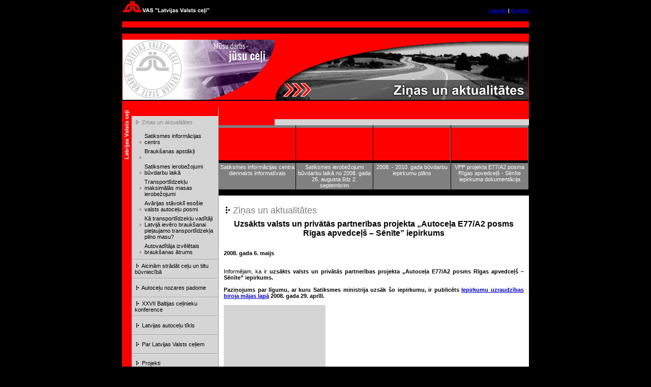

--- FILE ---
content_type: text/html; charset=utf-8
request_url: https://lad.lv/LV/?i=901
body_size: 4011
content:
<!DOCTYPE html>
<html>
<head>
  <link rel="shortcut icon" href="favicon.ico">
  <title>Latvijas Valsts ceļi -> Uzsākts valsts un privātās partnerības projekta „Autoceļa E77/A2 posms Rīgas apvedceļš – Sēnīte” iepirkums</title>
  <meta http-equiv="Expires" content="0">
  <meta http-equiv="Pragma" content="no-cache">
  <meta http-equiv="cache-control" content="private">
  <meta name="description" content="Latvijas Valsts ceļi">
  <meta name="keywords" content="autoceļi, ceļazīmes, autoceļu remontdarbi, latvijas autoceļu direkcija, ceļinieki, ceļš,ceļi, transports, tranzīts, satiksme, satiksmes intensitāte,satiksmes ministrija, automašīnas">
  <meta http-equiv="content-type" content="text/html; charset=utf-8">
  <link rel="stylesheet" type="text/css" href="/lv/css.css">
  <link rel="stylesheet" type="text/css" href="lad.css">
  <script language="JavaScript" src="Scripts/mk.js"></script>
</head>
<body bgcolor="black" style="margin: 0">
  <a name="top" id="top"></a>
  <div align="center">
    <table cellspacing="0" cellpadding="0" class="normw" bgcolor="black">
      <tr>
        <td bgcolor="black">
          <table cellspacing="0" cellpadding="0" width="800">
            <tr>
              <td><img src="PC/lad.gif" width="183" height="28"></td>
              <td align="right">
                <table cellspacing="0" cellpadding="0">
                  <tr>
                    <td height="13"></td>
                  </tr>
                  <tr>
                    <td class="smallw" height="15" align="center">
<a href="/LV/?i=1">Latviski</a> | <a href="/en/?i=1">English</a>
</td>
                  </tr>
                </table>
              </td>
            </tr>
          </table>
        </td>
      </tr>
      <tr>
        <td><img src="none.gif" width="0" height="1"></td>
      </tr>
      <tr>
        <td bgcolor="red"><img src="none.gif" width="0" height="1"></td>
      </tr>
      <tr>
        <td><img src="none.gif" width="0" height="2"></td>
      </tr>
      <tr>
        <td bgcolor="red"><img src="none.gif" width="0" height="5"></td>
      </tr>
      <tr>
        <td>
<img src="PC/MainImages/1.gif" width="301" height="118"><img src="PC/Virsr/1.gif" width="499" height="118">
</td>
      </tr>
      <tr>
        <td bgcolor="red"><img src="none.gif" width="0" height="1"></td>
      </tr>
    </table>
    <table cellspacing="0" cellpadding="0" bgcolor="black" class="normw">
      <tr>
        <td bgcolor="red" valign="top"><img src="PC/menuborder.gif" width="19" height="144"></td>
        <td valign="top" bgcolor="#D5D5D5">
          <table cellspacing="0" cellpadding="0">
            <tr>
              <td bgcolor="red">
<img src="none.gif" width="0" height="16"><img src="none.gif" width="170" height="0">
</td>
            </tr>
          </table>
          
          <table cellspacing="0" cellpadding="0" class="cls29">
            <tr>
              <td class="cls32">
                <a href="?i=1" class="cls33"><img src="PC/menut.gif" width="8" height="8" border="0">  Ziņas un aktualitātes</a>
                <table cellspacing="0" cellpadding="0" class="cls34">
                  <tr>
                    <td><img src="none" height="4" width="0"></td>
                  </tr>
                  <tr>
                    <td class="cls35">
                      <a href="?i=903" class="cls36"><img src="none" height="0" width="10px" border="0"><img src="PC/menus.gif" width="3" height="7" border="0"></a>
                    </td>
                    <td class="cls37">
                      <a href="?i=903" class="cls36">Satiksmes informācijas centrs</a>
                    </td>
                  </tr>
                  <tr>
                    <td class="cls35">
                      <a href="?i=111" class="cls36"><img src="none" height="0" width="10px" border="0"><img src="PC/menus.gif" width="3" height="7" border="0"></a>
                    </td>
                    <td class="cls37">
                      <a href="?i=111" class="cls36">Braukšanas apstākļi</a>
                    </td>
                  </tr>
                  <tr>
                    <td class="cls35">
                      <a href="?i=100" class="cls36"><img src="none" height="0" width="10px" border="0"><img src="PC/menus.gif" width="3" height="7" border="0"></a>
                    </td>
                    <td class="cls37">
                      <a href="?i=100" class="cls36">Satiksmes ierobežojumi būvdarbu laikā</a>
                    </td>
                  </tr>
                  <tr>
                    <td class="cls35">
                      <a href="?i=220" class="cls36"><img src="none" height="0" width="10px" border="0"><img src="PC/menus.gif" width="3" height="7" border="0"></a>
                    </td>
                    <td class="cls37">
                      <a href="?i=220" class="cls36">Transportlīdzekļu maksimālās masas ierobežojumi</a>
                    </td>
                  </tr>
                  <tr>
                    <td class="cls35">
                      <a href="?i=661" class="cls36"><img src="none" height="0" width="10px" border="0"><img src="PC/menus.gif" width="3" height="7" border="0"></a>
                    </td>
                    <td class="cls37">
                      <a href="?i=661" class="cls36">Avārijas stāvoklī esošie valsts autoceļu posmi</a>
                    </td>
                  </tr>
                  <tr>
                    <td class="cls35">
                      <a href="?i=668" class="cls36"><img src="none" height="0" width="10px" border="0"><img src="PC/menus.gif" width="3" height="7" border="0"></a>
                    </td>
                    <td class="cls37">
                      <a href="?i=668" class="cls36">Kā transportlīdzekļu vadītāji Latvijā ievēro braukšanai pieļaujamo transportlīdzekļa pilno masu?</a>
                    </td>
                  </tr>
                  <tr>
                    <td class="cls35">
                      <a href="?i=417" class="cls36"><img src="none" height="0" width="10px" border="0"><img src="PC/menus.gif" width="3" height="7" border="0"></a>
                    </td>
                    <td class="cls37">
                      <a href="?i=417" class="cls36">Autovadītāja izvēlētais braukšanas ātrums</a>
                    </td>
                  </tr>
                </table>
              </td>
            </tr>
            <tr>
              <td class="cls30">
                <a href="?i=882" class="cls31"><img src="PC/menutb.gif" width="8" height="8" border="0">  Aicinām strādāt ceļu un tiltu būvniecībā</a>
              </td>
            </tr>
            <tr>
              <td class="cls30">
                <a href="?i=421" class="cls31"><img src="PC/menutb.gif" width="8" height="8" border="0">  Autoceļu nozares padome</a>
              </td>
            </tr>
            <tr>
              <td class="cls30">
                <a href="?i=756" class="cls31"><img src="PC/menutb.gif" width="8" height="8" border="0">  XXVII Baltijas ceļinieku konference</a>
              </td>
            </tr>
            <tr>
              <td class="cls30">
                <a href="?i=15" class="cls31"><img src="PC/menutb.gif" width="8" height="8" border="0">  Latvijas autoceļu tīkls</a>
              </td>
            </tr>
            <tr>
              <td class="cls30">
                <a href="?i=99" class="cls31"><img src="PC/menutb.gif" width="8" height="8" border="0">  Par Latvijas Valsts ceļiem</a>
              </td>
            </tr>
            <tr>
              <td class="cls30">
                <a href="?i=397" class="cls31"><img src="PC/menutb.gif" width="8" height="8" border="0">  Projekti</a>
              </td>
            </tr>
            <tr>
              <td class="cls30">
                <a href="?i=766" class="cls31"><img src="PC/menutb.gif" width="8" height="8" border="0">  Valsts un privātās partnerības projekti</a>
              </td>
            </tr>
            <tr>
              <td class="cls30">
                <a href="?i=698" class="cls31"><img src="PC/menutb.gif" width="8" height="8" border="0">  Iepirkumi</a>
              </td>
            </tr>
            <tr>
              <td class="cls30">
                <a href="?i=817" class="cls31"><img src="PC/menutb.gif" width="8" height="8" border="0">  Veidlapas būvdarbu izpildītājiem</a>
              </td>
            </tr>
            <tr>
              <td class="cls30">
                <a href="?i=28" class="cls31"><img src="PC/menutb.gif" width="8" height="8" border="0">  Ceļu satiksmes organizācija</a>
              </td>
            </tr>
            <tr>
              <td class="cls30">
                <a href="?i=46" class="cls31"><img src="PC/menutb.gif" width="8" height="8" border="0">  Finansiālā darbība</a>
              </td>
            </tr>
            <tr>
              <td class="cls30">
                <a href="?i=107" class="cls31"><img src="PC/menutb.gif" width="8" height="8" border="0">  Publikācijas</a>
              </td>
            </tr>
            <tr>
              <td class="cls30">
                <a href="?i=212" class="cls31"><img src="PC/menutb.gif" width="8" height="8" border="0">  Autoceļu Avīze</a>
              </td>
            </tr>
            <tr>
              <td class="cls30">
                <a href="?i=790" class="cls31"><img src="PC/menutb.gif" width="8" height="8" border="0">  Nemēslo ceļmalā!</a>
              </td>
            </tr>
            <tr>
              <td class="cls30">
                <a href="?i=16" class="cls31"><img src="PC/menutb.gif" width="8" height="8" border="0">  Lapas karte</a>
              </td>
            </tr>
            <tr>
              <td class="cls30" height="20">
<img src="PC/menutb.gif" width="8" height="8">  Meklēt lapā:<br>
              <img src="spacer.gif" height="0" width="8"> </td>
            </tr>
          </table>
          
          <table cellpadding="1" cellspacing="0" class="normb" width="171">
            <tr>
              <td colspan="2" class="cls114">
<img src="PC/menutb.gif" width="8" height="8"> Maršrutu kalkulators:</td>
            </tr>
            <tr>
              <td align="right" width="30">no:</td>
              <td></td>
            </tr>
            <tr>
              <td align="right">līdz:</td>
              <td></td>
            </tr>
            <tr>
              <td align="right"></td>
              <td></td>
            </tr>
          </table>
          
          <table cellspacing="0" cellpadding="0" class="cls113">
            <tr>
              <td class="cls114">
<img src="PC/menutb.gif" width="8" height="8"> Aptauja:</td>
            </tr>
            <tr>
              <td class="cls115"> Kas, pēc Jūsu domām, vairumā gadījumu ir vainojams pie lielā cietušo skaita uz gājēju pārejām?</td>
            </tr>
            <tr>
              <td class="cls117">Bezatbildīgie gājēji</td>
            </tr>
            <tr>
              <td class="cls117">Pārgalvīgie autovadītāji</td>
            </tr>
            <tr>
              <td class="cls117">Neatbilstošas gājēju pārejas</td>
            </tr>
            <tr>
              <td class="cls118"> </td>
            </tr>
          </table>
<br>
          <br>
          <br>
          <a href="http://www.lvceli.lv/LV/?i=756"><img src="PC/winterseminar.gif" width="171" height="50" border="0"></a><br>
          <br>
          <br>
          <br>
          <a href="vardnica/" target="_blank"><img src="PC/vardnicas.gif" width="171" height="50" border="0"></a><br>
          <br>
          <br>
          <br>
          <a href="http://www.talkas.lv/" target="_blank"><img src="PC/LielaTalka.gif" width="170" border="0"></a><br>
          <br>
        </td>
        <td valign="top" bgcolor="white">
          <table cellspacing="0" cellpadding="0" bgcolor="red">
            <tr>
              <td><img src="none.gif" width="610" height="0"></td>
            </tr>
            <tr>
              <td><img src="none.gif" width="0" height="5"></td>
            </tr>
          </table>
          <table cellspacing="0" cellpadding="0">
            <tr>
              <td bgcolor="red">
<img src="none.gif" width="0" height="10"><img src="none.gif" width="110" height="0">
</td>
              <td bgcolor="#D5D5D5"><img src="none.gif" width="499" height="0"></td>
            </tr>
          </table>
          <table cellspacing="0" cellpadding="0" class="normw" valign="bottom">
            <tr>
              <td>
                <table width="610" cellpadding="0" cellspacing="0" class="normb">
                  <tr>
                    <td valign="top" bgcolor="gray" style="border-right:1px solid black;">
                      <table cellspacing="0" cellpadding="2" width="151px" bgcolor="red">
                        <tr>
                          <td bgcolor="gray" height="1"></td>
                        </tr>
                        <tr>
                          <td width="151" height="60" background="PC/PageImages/Normalized/1284.jpg" style="background-position: center center;"></td>
                        </tr>
                        <tr>
                          <td bgcolor="black" height="1"></td>
                        </tr>
                        <tr>
                          <td valign="top" align="center" bgcolor="gray">
                            <a href="?i=903" class="normw" width="150" wrap="">Satiksmes informācijas centra diennakts informatīvais </a>
                          </td>
                        </tr>
                      </table>
                    </td>
                    <td valign="top" bgcolor="gray" style="border-right:1px solid black;">
                      <table cellspacing="0" cellpadding="2" width="151px" bgcolor="red">
                        <tr>
                          <td bgcolor="gray" height="1"></td>
                        </tr>
                        <tr>
                          <td width="151" height="60" background="PC/PageImages/Normalized/1118.jpg" style="background-position: center center;"></td>
                        </tr>
                        <tr>
                          <td bgcolor="black" height="1"></td>
                        </tr>
                        <tr>
                          <td valign="top" align="center" bgcolor="gray">
                            <a href="?i=100" class="normw" width="150" wrap="">Satiksmes ierobežojumi būvdarbu laikā no 2008. gada 26. augusta līdz 2. septembrim</a>
                          </td>
                        </tr>
                      </table>
                    </td>
                    <td valign="top" bgcolor="gray" style="border-right:1px solid black;">
                      <table cellspacing="0" cellpadding="2" width="151px" bgcolor="red">
                        <tr>
                          <td bgcolor="gray" height="1"></td>
                        </tr>
                        <tr>
                          <td width="151" height="60" background="PC/PageImages/Normalized/1250.jpg" style="background-position: center center;"></td>
                        </tr>
                        <tr>
                          <td bgcolor="black" height="1"></td>
                        </tr>
                        <tr>
                          <td valign="top" align="center" bgcolor="gray">
                            <a href="?i=842" class="normw" width="150" wrap="">2008. - 2010. gada būvdarbu iepirkumu plāns</a>
                          </td>
                        </tr>
                      </table>
                    </td>
                    <td valign="top" bgcolor="gray" style="border-right:1px solid black;">
                      <table cellspacing="0" cellpadding="2" width="151px" bgcolor="red">
                        <tr>
                          <td bgcolor="gray" height="1"></td>
                        </tr>
                        <tr>
                          <td width="151" height="60" background="PC/PageImages/Normalized/1279.jpg" style="background-position: center center;"></td>
                        </tr>
                        <tr>
                          <td bgcolor="black" height="1"></td>
                        </tr>
                        <tr>
                          <td valign="top" align="center" bgcolor="gray">
                            <a href="?i=897" class="normw" width="150" wrap="">VPP projekta E77/A2 posma Rīgas apvedceļš - Sēnīte iepirkuma dokumentācija</a>
                          </td>
                        </tr>
                      </table>
                    </td>
                  </tr>
                </table>
              </td>
            </tr>
            <tr>
              <td bgcolor="black"><img src="none.gif" width="0" height="1"></td>
            </tr>
          </table>
          <table cellspacing="0" cellpadding="0">
            <tr>
              <td bgcolor="white"><img src="none.gif" width="10" height="0"></td>
              <td valign="top" style="text-align:justify; width:590px;" class="normb" background="PC/contentbg.gif">
                <br>
                <table class="cls68" cellspacing="0" cellpadding="0">
                  <tr>
                    <td class="cls69">
                      <a href="?i=1" class="cls69"><img src="PC/Virsrarrow.gif" height="13" width="13" border="0"> Ziņas un aktualitātes</a>
                    </td>
                  </tr>
                  <tr>
                    <td class="cls70">Uzsākts valsts un privātās partnerības projekta „Autoceļa E77/A2 posms Rīgas apvedceļš – Sēnīte” iepirkums</td>
                  </tr>
                  <tr>
                    <td class="cls71">
                      <br>
                      <br>
                      <b>2008. gada 6. maijs</b><br>
                      <br>
                      <br>
                      Informējam, ka ir <b>uzsākts valsts un privātās partnerības projekta „Autoceļa E77/A2 posms Rīgas apvedceļš – Sēnīte” iepirkums.</b><br>
                      <br>
                      <b>Paziņojums par līgumu, ar kuru Satiksmes ministrija uzsāk šo iepirkumu, ir publicēts <a href="http://www.iub.gov.lv/iub/ads_popup/?action=show_ad&Nr=35656" target="_blank">Iepirkumu uzraudzības biroja mājas lapā</a> 2008. gada 29. aprīlī.</b><br>
                      <br>
                      <table cellspacing="0" cellpadding="0" align="right" class="cls91">
                        <tr>
                          <td>
                            <img src="PC/PageImages/Normalized/1281.jpg" width="200" height="160" alt="" border="0">
                          </td>
                        </tr>
                        <tr>
                          <td class="cls90"></td>
                        </tr>
                      </table>Iepirkums tiek veikts atbilstoši Publisko iepirkumu likumam slēgta konkursa veidā divās kārtās, no kurām pirmā kārta ir kandidātu atlase, bet otrā – atlasīto kandidātu piedāvājumu iesniegšana, vērtēšana, lēmuma pieņemšana, slēgta konkursa rezultātu paziņošana un iepirkuma līguma slēgšana.<br>
                      <br>
                      Konkrētas prasības un nosacījumus iepirkumam var atrast <a href="http://www.lvceli.lv/LV/?i=884" target="_blank"><b>mājaslapas sadaļas „Valsts un privātās partnerības projekti” apakšsadaļā „E77/A2 Rīgas apvedceļš – Sēnīte”</b></a>, kur atrodama arī izsmeļoša informācija par pašu projektu. Turpat elektroniski ir pieejams konkursa nolikums ar visiem pielikumiem.<br>
                      <br>
                      <b>Pieteikuma iesniegšanas termiņš ir 2008. gada 11. augusts, plkst.10:00, Satiksmes ministrijas 216. kabinetā, Gogoļa ielā 3, Rīgā, LV-1743, Latvijā.</b><br>
                      <br>
                      Papildus informācija par šo un citiem valsts un privātās partnerības projektiem ir pieejama VAS „Latvijas Valsts ceļi” Valsts un privātās partnerības projektu daļā.<br>
                      <br>
                      Valsts un privātās partnerības projekta <b>"Autoceļa E77/A2 „Rīga – Sigulda – Igaunijas robeža (Veclaicene)” posma Rīgas apvedceļš – Sēnīte rekonstrukcija”</b> <a href="http://www.lvceli.lv/LV/?i=897" target="_blank"><b>iepirkuma dokumentācija</b></a>.<br>
                      <br>
                      <br>
                      <br>
                    </td>
                  </tr>
                  <tr>
                    <td class="cls74">
                      Atpakaļ pie: <a href="?i=1" class="cls73">Ziņas un aktualitātes</a>
                    </td>
                  </tr>
                </table>
<br>
                <table cellpadding="0" cellspacing="0" width="590">
                  <tr>
                    <td valign="top" bgcolor="#E5E5E5">
                      <table cellspacing="0" cellpadding="1" class="normw" bgcolor="#555555" align="right" width="300" height="150">
                        <tr bgcolor="red" height="15">
                          <td class="normw">
<img src="PC/tickerw.gif" height="8" width="8">  Jūsu komentārs par šo rakstu:</td>
                        </tr>
                        <tr>
                          <td>
                            
                          </td>
                        </tr>
                        <tr>
                          <td>
                          </td>
                        </tr>
                        <tr>
                          <td align="right"></td>
                        </tr>
                        <tr>
                          <td bgcolor="#555555"><img src="none.gif" height="1" width="0"></td>
                        </tr>
                      </table>
                    </td>
                    <td valign="top">
                      <table cellspacing="0" cellpadding="1" class="normb" width="290" height="150">
                        <tr bgcolor="red" height="15">
                          <td class="normw">
<img src="PC/tickerw.gif" height="8" width="8">  Pedējais komentārs [kopā:1]:</td>
                        </tr>
                        <tr>
                          <td class="normb" width="290" valign="top">
<font class="normh">Garkalnieši [08.06.2008 10:47:48]</font><br>
                          Rodas neizpratne par projekta lietderību, jo Garkalnes iedzīvotājiem, kuru mājas atrodas no 22km līd...</td>
                        </tr>
                        <tr>
                          <td align="right" width="290" bgcolor="#555555" height="35">
                            <img src="PC/tickerw.gif" height="8" width="8" border="0"> Visi komentāri  
                          </td>
                        </tr>
                      </table>
                    </td>
                  </tr>
                </table>
              </td>
              <td bgcolor="white"><img src="none.gif" width="10" height="0"></td>
            </tr>
          </table>
        </td>
      </tr>
      <tr>
        <td bgcolor="red"></td>
        <td bgcolor="#D5D5D5"></td>
        <td colspan="2">
          <table bgcolor="#555555" width="610">
            <tr bgcolor="red">
              <td colspan="2"><img src="none.gif" width="0" height="1"></td>
            </tr>
            <tr>
              <td align="left"></td>
            </tr>
          </table>
        </td>
      </tr>
    </table>
    <table cellspacing="0" cellpadding="0" class="normw">
      <tr>
        <td bgcolor="red" colspan="5"><img src="none.gif" width="0" height="1"></td>
      </tr>
      <tr>
        <td bgcolor="red"><img src="PC/leftbottom.gif" width="190" height="54"></td>
        <td><img src="PC/top.gif" width="478" height="54"></td>
        <td bgcolor="#555555" width="132"></td>
      </tr>
    </table>
    <table cellspacing="0" cellpadding="0" class="normw" bgcolor="black">
      <tr>
        <td bgcolor="red">
<img src="none.gif" width="0" height="5"><img src="none.gif" width="799" height="0">
</td>
      </tr>
      <tr>
        <td><img src="none.gif" width="0" height="2"></td>
      </tr>
      <tr>
        <td bgcolor="red"><img src="none.gif" width="0" height="1"></td>
      </tr>
      <tr>
        <td bgcolor="black" align="right" class="smallh">Latvijas Valsts ceļi © 2004</td>
      </tr>
    </table>
  </div>
<script defer src="https://static.cloudflareinsights.com/beacon.min.js/vcd15cbe7772f49c399c6a5babf22c1241717689176015" integrity="sha512-ZpsOmlRQV6y907TI0dKBHq9Md29nnaEIPlkf84rnaERnq6zvWvPUqr2ft8M1aS28oN72PdrCzSjY4U6VaAw1EQ==" data-cf-beacon='{"version":"2024.11.0","token":"118bc87afcb54c29ae0df1724e4972c0","r":1,"server_timing":{"name":{"cfCacheStatus":true,"cfEdge":true,"cfExtPri":true,"cfL4":true,"cfOrigin":true,"cfSpeedBrain":true},"location_startswith":null}}' crossorigin="anonymous"></script>
</body>
</html>


--- FILE ---
content_type: text/css; charset=utf-8
request_url: https://lad.lv/lv/css.css
body_size: 1297
content:
.cls1{ Font-family:Arial; Font-size:11px;Background-Color:#c5c5c5;Text-decoration:none;Vertical-align:top;Text-align:left;margin:0;padding:0;border-width:1px;border-style:outset;}.cls2{ Font-family:Arial; Font-Style:Normal; Font-size:11px;Background-Color:#f5f5f5;Text-indent:ervgfergb;width:100px;height:20px;}.cls3{ Font-family:Arial; Font-size:11px;Color:white;Background-Color:#0000a5;Text-transform:uppercase;Text-align:left;padding:5;border-width:2px;border-style:groove;width:100px;;}.cls4{ Font-family:Arial; Font-size:11px;Color:black;Background-Color:#c5c5c5;Vertical-align:top;Text-align:right;margin:0;padding:0;border-style:none;float:right;clear:both;}.cls5{ Font-family:Arial; Font-Style:Normal; Font-size:11px;Background-Color:#c5c5c5;width:100px;}.cls6{ Font-family:Arial; Font-size:11px;Background-Color:#c5c5c5;margin:0;padding:0;width:300px;height:500px;}.cls7{ Font-family:Arial; Font-Style:Normal; Font-Variant:Normal; Font-Weight:Bold; Font-size:11px;Color:#0000a5;Text-decoration:none;}.cls8{ Font-family:Arial; Font-Style:Normal; Font-size:11px;Vertical-align:top;Text-transform:none;Text-align:right;}.cls9{ Color:#0000a5;Background-Color:#c5c5c5;border-width:1px;border-style:outset;width:100px;}.cls10{ Color:#0000a5;Background-Color:#c5c5c5;border-width:1px;border-style:outset;width:100px;}.cls11{ Font-family:Arial; Font-Style:Normal; Font-Variant:Normal; Font-size:11px;border-style:inset;width:195px;height:20px;}.cls12{ Font-family:Arial; Font-Style:Normal; Font-Weight:Bold; Font-size:20px;Color:white;Background-Color:#0000a5;padding:3px;border-width:1px;border-style:inset;}.cls13{ Background-Color:#e5e5e5;Vertical-align:middle;Text-align:center;margin:10;}.cls14{ Font-family:Arial; Font-size:11px;Background-Color:#c5c5c5;width:300px;}.cls15{ Font-family:Arial; Font-size:11px;Background-Color:#c5c5c5;width:300px;}.cls16{ Font-family:Arial; Font-size:11px;Background-Color:#c5c5c5;width:100px;}.cls17{ Font-family:Arial; Font-size:11px;Background-Color:#c5c5c5;Text-decoration:none;Vertical-align:middle;Text-align:left;margin:0;padding:0;border-width:1px;border-style:outset;width:100px;}.cls18{ }.cls21{ }.cls22{ }.cls28{ }.cls24{ }.cls25{ }.cls26{ Font-size:11px;Background-Color:#c5c5c5;width:100px;}.cls27{ Font-family:Arial; Font-size:11px;Background-Color:#c5c5c5;width:100px;}.cls29{ Font-family:Arial; Font-size:11px;width:171px;}.cls30{ padding:5px;border-top-width:1px;border-right-width:0px;border-bottom-width:0px;border-left-width:1px;border-width:1px;border-style:outset;height:25px;}.cls31{ Font-family:Arial; Font-size:11px;Color:#000000;Text-decoration:none;Text-align:left;}.cls32{ padding:5px;border-width:1px;border-style:outset;height:15px;}.cls33{ Font-family:Arial; Font-size:11px;Color:#888888;Text-decoration:none;Text-align:left;}.cls34{ }.cls35{ Vertical-align:top;Text-align:right;padding-top:5px;padding-left:5px;padding:3px;height:15px;}.cls36{ Font-family:Arial; Font-size:11px;Color:#000000;Text-decoration:none;Text-align:left;}.cls37{ Vertical-align:top;padding:3px;height:15px;}.cls38{ Font-family:Arial; Font-Weight:Normal; Font-size:11px;Color:#888888;Text-decoration:none;Text-align:left;}.cls39{ Font-family:Arial; Font-size:10px;Color:#ffffff;width:132px;height:54px;}.cls40{ Text-align:left;}.cls41{ width:590px;}.cls42{ Font-family:Arial; Font-size:18px;Color:#000000;Text-decoration:none;height:35px;}.cls43{ Font-family:Arial; Font-size:11px;Vertical-align:top;Text-align:justify;width:590px;}.cls44{ width:590px;}.cls45{ Font-family:Arial; Font-size:18px;height:25px;}.cls46{ Font-family:Arial; Font-size:11px;Text-align:justify;}.cls47{ width:590px;}.cls48{ height:10px;}.cls49{ Background-Color:gray;height:1px;}.cls50{ Vertical-align:top;Text-align:justify;padding:2px;}.cls51{ Font-family:Arial; Font-Weight:Bold; Font-size:11px;Color:#000000;Text-decoration:none;Vertical-align:top;Text-align:justify;}.cls54{ width:590px;}.cls52{ Font-family:Arial; Font-Weight:Normal; Font-size:11px;Color:#000000;Text-decoration:none;Vertical-align:top;Text-align:justify;Line-height:14px;margin:0;padding:0;}.cls53{ Background-Color:red;width:5px;}.cls55{ Font-family:Arial; Font-size:18px;height:35px;}.cls56{ Font-family:Arial; Font-size:11px;}.cls57{ Background-Color:#d5d5d5;}.cls58{ width:590px;}.cls59{ width:590px;}.cls60{ Background-Color:gray;border-width:0;height:1px;}.cls61{ Font-family:Arial; Font-size:11px;Text-align:justify;padding:5px;width:500px;}.cls62{ Font-family:Arial; Font-Weight:Bold; Font-size:11px;Color:#000000;Text-decoration:none;Vertical-align:top;Text-align:justify;}.cls63{ Font-family:Arial; Font-Weight:Normal; Font-size:11px;Color:#000000;Text-decoration:none;Text-align:justify;}.cls64{ Font-family:Arial; Font-size:10px;Color:#c5c5c5;Text-decoration:none;Text-align:justify;}.cls65{ height:1px;}.cls66{ Background-repeat:no-repeat;Background-position:left top;border-width:1px;border-style:solid;width:80px;height:80px;}.cls67{ Background-repeat:no-repeat;Background-attachment:fixed;Background-position:center center;width:80px;height:80px;}.cls68{ width:590px;}.cls69{ Font-family:Arial; Font-size:18px;Color:#808080;Text-decoration:none;width:590px;height:35px;}.cls70{ Font-family:Arial; Font-Weight:Bold; Font-size:16px;Color:#000000;Text-align:center;width:590px;}.cls71{ Font-family:Arial; Font-size:11px;Text-align:justify;}.cls72{ }.cls73{ Font-family:Arial; Font-Weight:Bold; Font-size:11px;Color:blue;Text-decoration:none;border-width:1px;border-color:#000000;}.cls74{ Font-family:Arial; Font-size:11px;Background-Color:#d5d5d5;Vertical-align:middle;Text-align:right;padding:2px;border-width:1px;border-color:gray;border-style:solid;width:590px;}.cls75{ Background-Color:red;}.cls76{ width:590px;}.cls77{ Font-family:Arial; Font-size:18px;width:590px;height:25px;}.cls78{ Font-family:Arial; Font-size:11px;Text-align:justify;width:590px;}.cls79{ }.cls80{ Font-family:Arial; Font-Weight:Bold; Font-size:11px;Color:#ffffff;Text-decoration:none;}.cls81{ width:285px;}.cls82{ height:15px;}.cls83{ Font-family:Arial; Font-size:11px;Color:#000000;Text-decoration:none;}.cls84{ Background-Color:#f5f5f5;width:590px;}.cls85{ Background-Color:#000000;height:1px;}.cls86{ Font-family:Arial; Font-size:11px;Color:#000000;Vertical-align:middle;Text-align:left;height:40px;}.cls87{ Font-family:Arial; Font-size:11px;border-width:1px;border-color:#000000;border-style:solid;width:200px;height:18px;}.cls88{ Text-align:left;width:220px;}.cls89{ Font-family:Arial; Font-size:11px;Color:black;Background-Color:#c5c5c5;border-width:1px;border-color:#000000;border-style:solid;width:50px;height:18px;}.cls90{ }.cls91{ Font-family:Arial; Font-size:11px;Color:#000000;Background-Color:#d5d5d5;float:none;clear:both;}.cls92{ Font-family:Arial; Font-size:10px;Color:gray;Text-align:left;width:490px;}.cls93{ border-width:1px;border-color:gray;border-style:solid;width:490px;height:20px;}.cls94{ Font-family:Arial; Font-size:11px;Color:black;border-width:1px;border-color:gray;border-style:solid;width:490px;height:316px;}.cls95{ Font-family:Arial; Font-size:11px;Color:#000000;Background-Color:#d5d5d5;Text-align:center;border-width:1px;width:80px;height:40px;}.cls96{ Font-family:Arial; Font-size:11px;Color:black;Background-Color:#e5e5e5;margin:0px;border-width:1px;width:70px;height:17px;}.cls97{ Font-family:Arial; Font-size:11px;Color:black;Background-Color:#d5d5d5;border-width:1px;border-style:outset;width:100px;height:30px;}.cls98{ Font-family:Arial; Font-size:11px;Color:#000000;Background-Color:#d5d5d5;border-width:1px;border-style:outset;width:150px;height:30px;}.cls99{ Font-family:Arial; Font-size:10px;Color:gray;width:490px;}.cls100{ Font-family:Arial; Font-size:11px;Background-Color:#f5f5f5;margin:0px;padding:0px;border-style:none;width:352px;height:104px;}.cls101{ Font-family:Arial; Font-size:11px;Background-Color:#d5d5d5;margin:0px;padding:0px;border-width:1px;border-style:ridge;width:70px;height:20px;}.cls102{ Background-Color:#000000;border-width:1px;border-style:inset;width:150px;height:100px;}.cls103{ Background-Color:#d5d5d5;width:100%;}.cls104{ Font-family:Arial; Font-size:11px;Background-Color:#f5f5f5;width:510px;height:370px;}.cls105{ Font-family:Arial; Font-size:10px;Color:gray;width:500px;}.cls106{ Color:red;Background-Color:red;border-color:red;}.cls107{ Font-family:Arial; Font-size:11px;Background-Color:#d5d5d5;border-width:1px;border-style:outset;width:102px;}.cls108{ Font-family:Arial; Font-size:10px;Color:gray;width:310px;}.cls109{ Font-family:Arial; Font-size:11px;border-width:1px;border-color:gray;border-style:solid;width:200px;}.cls110{ Font-family:Arial; Font-size:11px;Background-Color:#c5c5c5;border-width:1px;border-color:gray;border-style:solid;width:300px;}.cls111{ Font-family:Arial; Font-Weight:Bold; Font-size:11px;Color:blue;Text-decoration:none;Vertical-align:middle;}.cls112{ Background-Color:#d5d5d5;Vertical-align:middle;Text-align:right;border-width:1px;border-color:gray;border-style:solid;width:590px;}.cls113{ Font-family:Arial; Font-size:11px;width:171px;}.cls114{ Font-family:Arial; Font-size:11px;Text-align:left;padding:5px;border-width:1px;border-style:outset;}.cls115{ Font-family:Arial; Font-size:11px;Text-align:center;}.cls116{ Font-family:Arial; Font-size:10px;Color:#ffffff;Background-Color:#FF0000;border-width:1px;border-style:outset;width:50px;height:18px;}.cls117{ Font-family:Arial; Font-size:10px;Vertical-align:top;height:12px;}.cls118{ Text-align:right;padding:5px;}.cls119{ Font-family:Arial; Font-size:11px;Background-Color:#f5f5f5;width:500px;}.cls120{ Font-family:Arial; Font-size:11px;Background-Color:#d5d5d5;border-width:1px;border-style:outset;width:204px;}.cls121{ Font-family:Arial; Font-Weight:Bold; Font-size:10px;Background-Color:#e5e5e5;border-width:1px;width:40px;height:18px;}.cls122{ Font-family:Arial; Font-size:11px;border-width:1px;border-color:gray;border-style:solid;width:490px;height:155px;}.cls123{ Font-family:Arial; Font-size:11px;Background-Color:#e5e5e5;border-width:1px;width:163px;}.cls124{ Font-family:Arial; Font-size:11px;border-width:1px;border-color:gray;border-style:solid;width:180px;}.cls125{ Font-family:Arial; Font-size:10px;Color:gray;Background-Color:#e5e5e5;width:490px;}.cls126{ Font-family:Arial; Font-size:10px;Color:gray;}.cls127{ Font-family:Arial; Font-size:11px;Background-Color:#e5e5e5;border-width:1px;width:70px;}.cls128{ Font-family:Arial; Font-size:11px;border-width:1;border-color:gray;border-style:solid;width:100px;}.cls129{ Font-family:Arial; Font-size:11px;border-width:1px;border-color:gray;border-style:solid;width:170px;}.cls130{ Font-family:Arial; Font-size:11px;border-width:1px;border-color:gray;border-style:solid;width:500px;}.cls131{ Font-family:Arial; Font-size:11px;border-width:1px;border-color:gray;border-style:solid;width:200px;}.cls132{ Font-family:Arial; Font-size:11px;border-width:1px;border-color:gray;border-style:solid;width:590px;}.cls133{ Background-Color:red;border-width:1px;border-color:red;border-style:groove;height:20px;}.cls134{ }.cls135{ Font-family:Arial; Font-Weight:Bold; Font-size:11px;Background-Color:#CFCFCF;}.cls136{ Font-family:Arial; Font-size:11px;Color:#000000;margin-left:20px;}.cls137{ Font-family:Arial; Font-size:11px;Background-Color:#EFEFEF;border-width:1px;border-color:#000000;border-style:solid;width:130px;}.cls138{ Font-family:Arial; Font-Weight:Bold; Font-size:11px;Background-Color:#d5d5d5;border-width:0;width:130px;}.cls139{ Background-Color:#DFDFDF;border-width:1px;border-color:#FF0000;border-style:solid;}.cls140{ Font-family:Arial; Font-Weight:Bold; Font-size:12px;Color:#FFFFFF;Background-Color:#FF0000;padding:5px;}.cls141{ Font-family:Arial; Font-size:10px;Color:#FFFFFF;}.cls142{ Vertical-align:middle;Text-align:center;}.cls143{ border-width:1;border-color:#000000;border-style:solid;} 

--- FILE ---
content_type: text/css; charset=
request_url: https://lad.lv/LV/lad.css
body_size: 164
content:
.normb {
	FONT-FAMILY:   Arial; FONT-SIZE: 8pt; COLOR: black; text-decoration: none; font-weight: normal;
}
.normw {
	FONT-FAMILY:   Arial; FONT-SIZE: 8pt; COLOR: white; text-decoration: none; font-weight: normal;
}
.normh {
	FONT-FAMILY:   Arial; FONT-SIZE: 8pt; COLOR: gray; text-decoration: none; font-weight: normal;
}
.normblue {
	FONT-FAMILY:   Arial; FONT-SIZE: 8pt; COLOR: blue; text-decoration: none; font-weight: normal;
}
.bigb {
	FONT-FAMILY:   Arial; FONT-SIZE: 15pt; COLOR: black; text-decoration: none; font-weight: normal;
}
.bigw {
	FONT-FAMILY:   Arial; FONT-SIZE: 11pt; COLOR: white; text-decoration: none; font-weight: bold;
}
.smallb {
	FONT-FAMILY:   Arial; FONT-SIZE: 7pt; COLOR: black; text-decoration: none; font-weight: bold;
}
.smallw {
	FONT-FAMILY:   Arial; FONT-SIZE: 7pt; COLOR: white; text-decoration: none; font-weight: bold;
}
.smallblue {
	FONT-FAMILY:   Arial; FONT-SIZE: 7pt; COLOR: blue; text-decoration: none; font-weight: normal;
}
.smallr {
	FONT-FAMILY:   Arial; FONT-SIZE: 7pt; COLOR: #880000; text-decoration: none; font-weight: bold;
}
.smallh {
	FONT-FAMILY:   Arial; FONT-SIZE: 7pt; COLOR: gray; text-decoration: none; font-weight: bold;
}
.normr {
	FONT-FAMILY:   Arial; FONT-SIZE: 8pt; COLOR: #880000; text-decoration: none; font-weight: normal;
}
.meklet {
	FONT-FAMILY:   Arial; FONT-SIZE: 7pt; COLOR: black; text-decoration: none; font-weight: bold; width: 90pt;
}
.textinput {
	FONT-FAMILY:   Arial; FONT-SIZE: 7pt; COLOR: black; text-decoration: none; font-weight: bold; width: 200pt;
}
.content {
	FONT-FAMILY:   Arial; FONT-SIZE: 8pt; COLOR: black; text-decoration: none; font-weight: normal; width: 350pt; height=200pt;
}
.virsr {
	FONT-FAMILY:   Arial; FONT-SIZE: 13pt; COLOR: black; text-decoration: none; font-weight: bold; width: 335pt; height=18pt;
}
.virsrh {
	FONT-FAMILY:   Arial; FONT-SIZE: 11pt; COLOR: gray; text-decoration: none; font-weight: normal; width: 335pt; height=18pt;
}
.dscr {
	FONT-FAMILY:   Arial; FONT-SIZE: 8pt; COLOR: black; text-decoration: none; font-weight: normal; width: 350pt;
}
.smallvirsr {
	FONT-FAMILY:   Arial; FONT-SIZE: 8pt; COLOR: black; text-decoration: none; font-weight:bold; height=18pt;
}
.button {
	FONT-FAMILY:   Arial; FONT-SIZE: 8pt; text-decoration: none; font-weight: normal; width: 100pt; border-width: 1pt; border-color:black; background-color:white;
}
.buttondzest {
	FONT-FAMILY:   Arial; FONT-SIZE: 8pt; text-decoration: none; font-weight: normal; width: 60pt; border-width: 1pt; border-color:black; background-color:white;
}
.thumbnailpreview {
	FONT-FAMILY:   Arial; FONT-SIZE: 8pt; COLOR: black; text-decoration: none; border-width=1pt; border-color:black; width: 120; height: 90;
}
.combo {
	FONT-FAMILY:   Arial; FONT-SIZE: 8pt; text-decoration: none; font-weight: normal; border-width: 1pt; border-color:black; background-color:#c5c5c5;
}
.buttonfunc {
	FONT-FAMILY:   Arial; FONT-SIZE: 8pt; text-decoration: none; font-weight: normal; width: 25pt; border-width: 1pt; border-color:black; background-color:gray; color:white;
}
.comment {
	FONT-FAMILY:   Arial; FONT-SIZE: 8pt; text-decoration: none; font-weight: normal; width: 220pt; background-color:white; border-width: 1pt; border-color:black; height=50pt;
}
.redbuttonsmall {
	FONT-FAMILY:   Arial; FONT-SIZE: 8pt; text-decoration: none; font-weight: normal; width: 50pt; border-width: 1pt; border-color:black; background-color:gray; color:white;
}
.redbuttonnorm {
	FONT-FAMILY:   Arial; FONT-SIZE: 8pt; text-decoration: none; font-weight: normal; width: 115pt; border-width: 1pt; border-color:black; background-color:gray; color:white;
}
.searchbox {
	FONT-FAMILY:   Arial; FONT-SIZE: 8pt; text-decoration: none; font-weight: normal; width: 150pt; border-width: 1pt; border-color:black; background-color:white;
}
ul {display:list-item;margin-top:0px;margin-bottom:0px;list-style-type:square}
span {display:block; margin-left:50px;}
hr {height:1px; color:#d5d5d5}

--- FILE ---
content_type: application/x-javascript; charset=
request_url: https://lad.lv/LV/Scripts/mk.js
body_size: 2737
content:

function CalcDist( vPFrom, vPTo)
{
 di=new Array (35)
 for (i=0; i <= 35; i++) {
    di [i]=new Array(35)
    for (j=0; j <= 35; j++)
      { di[i][j]=0  }
    }

 di[1][2]=186;di[1][3]=317;di[1][4]=212;di[1][5]=228;di[1][6]=179;di[1][7]=107;di[1][8]=326;di[1][9]=206;
 di[1][10]=317;di[1][11]=178;di[1][12]=238;di[1][13]=172;di[1][14]=362;di[1][15]=304;di[1][16]=356;di[1][17]=62;di[1][18]=265;di[1][19]=317;
 di[1][20]=194;di[1][21]=131;di[1][22]=216;di[1][23]=301;di[1][24]=290;di[1][25]=111;di[1][26]=100;di[1][27]=122;di[1][28]=260;di[1][29]=109;
 di[1][30]=127;di[1][31]=264;di[1][32]=212;di[1][33]=133;di[1][34]=85;di[1][35]=333;

 di[2][3]=267;di[2][4]=182;di[2][5]=175;di[2][6]=79;di[2][7]=139;di[2][8]=142;di[2][9]=156;
 di[2][10]=137;di[2][11]=128;di[2][12]=56;di[2][13]=122;di[2][14]=178;di[2][15]=254;di[2][16]=306;di[2][17]=163;di[2][18]=83;di[2][19]=182;
 di[2][20]=85;di[2][21]=55;di[2][22]=34;di[2][23]=117;di[2][24]=155;di[2][25]=91;di[2][26]=216;di[2][27]=72;di[2][28]=210;di[2][29]=105;
 di[2][30]=182;di[2][31]=214;di[2][32]=162;di[2][33]=218;di[2][34]=168;di[2][35]=283;

 di[3][4]=405;di[3][5]=425;di[3][6]=189;di[3][7]=293;di[3][8]=405;di[3][9]=111;
 di[3][10]=387;di[3][11]=139;di[3][12]=319;di[3][13]=162;di[3][14]=441;di[3][15]=40;di[3][16]=51;di[3][17]=294;di[3][18]=346;di[3][19]=445;
 di[3][20]=348;di[3][21]=212;di[3][22]=297;di[3][23]=380;di[3][24]=418;di[3][25]=176;di[3][26]=356;di[3][27]=195;di[3][28]=59;di[3][29]=257;
 di[3][30]=338;di[3][31]=94;di[3][32]=129;di[3][33]=362;di[3][34]=312;di[3][35]=96;

 di[4][5]=47;di[4][6]=267;di[4][7]=123;di[4][8]=220;di[4][9]=294;
 di[4][10]=45;di[4][11]=266;di[4][12]=158;di[4][13]=260;di[4][14]=214;di[4][15]=392;di[4][16]=444;di[4][17]=159;di[4][18]=186;di[4][19]=132;
 di[4][20]=96;di[4][21]=211;di[4][22]=144;di[4][23]=180;di[4][24]=125;di[4][25]=199;di[4][26]=167;di[4][27]=210;di[4][28]=348;di[4][29]=151;
 di[4][30]=85;di[4][31]=352;di[4][32]=300;di[4][33]=103;di[4][34]=115;di[4][35]=421;

 di[5][6]=254;di[5][7]=143;di[5][8]=173;di[5][9]=314;di[5][10]=38;di[5][11]=286;di[5][12]=151;di[5][13]=280;di[5][14]=167;di[5][15]=412;
 di[5][16]=464;di[5][17]=179;di[5][18]=178;di[5][19]=85;di[5][20]=89;di[5][21]=226;di[5][22]=137;di[5][23]=133;di[5][24]=78;di[5][25]=219;
 di[5][26]=183;di[5][27]=230;di[5][28]=386;di[5][29]=171;di[5][30]=101;di[5][31]=372;di[5][32]=320;di[5][33]=147;di[5][34]=135;di[5][35]=441;

 di[6][7]=155;di[6][8]=221;di[6][9]=79;di[6][10]=216;di[6][11]=62;di[6][12]=135;di[6][13]=87;di[6][14]=257;di[6][15]=182;di[6][16]=228;
 di[6][17]=153;di[6][18]=162;di[6][19]=261;di[6][20]=164;di[6][21]=74;di[6][22]=113;di[6][23]=196;di[6][24]=234;di[6][25]=67;
 di[6][26]=218;di[6][27]=57;di[6][28]=132;di[6][29]=119;di[6][30]=200;di[6][31]=160;di[6][32]=106;di[6][33]=224;di[6][34]=174;di[6][35]=237;

 di[7][8]=233;di[7][9]=182;di[7][10]=105;di[7][11]=154;di[7][12]=147;di[7][13]=148;di[7][14]=251;di[7][15]=280;di[7][16]=332;di[7][17]=45;
 di[7][18]=174;di[7][19]=210;di[7][20]=87;di[7][21]=89;di[7][22]=133;di[7][23]=192;di[7][24]=183;di[7][25]=87;di[7][26]=79;di[7][27]=98;
 di[7][28]=236;di[7][29]=39;di[7][30]=54;di[7][31]=240;di[7][32]=188;di[7][33]=81;di[7][34]=31;di[7][35]=309;

 di[8][9]=294;di[8][10]=199;di[8][11]=266;di[8][12]=90;di[8][13]=260;di[8][14]=44;di[8][15]=392;di[8][16]=444;di[8][17]=278;
 di[8][18]=61;di[8][19]=122;di[8][20]=147;di[8][21]=193;di[8][22]=108;di[8][23]=55;di[8][24]=93;di[8][25]=229;di[8][26]=309;
 di[8][27]=210;di[8][28]=348;di[8][29]=243;di[8][30]=256;di[8][31]=352;di[8][32]=300;di[8][33]=301;di[8][34]=261;di[8][35]=421;

 di[9][10]=276;di[9][11]=28;di[9][12]=208;di[9][13]=64;di[9][14]=330;di[9][15]=104;di[9][16]=150;di[9][17]=183;di[9][18]=235;
 di[9][19]=334;di[9][20]=237;di[9][21]=101;di[9][22]=186;di[9][23]=269;di[9][24]=307;di[9][25]=78;di[9][26]=245;di[9][27]=84;
 di[9][28]=54;di[9][29]=146;di[9][30]=227;di[9][31]=98;di[9][32]=45;di[9][33]=251;di[9][34]=201;di[9][35]=166;di[10][11]=248;

 di[10][12]=113;di[10][13]=242;di[10][14]=176;di[10][15]=374;di[10][16]=426;di[10][17]=141;di[10][18]=140;di[10][19]=114;di[10][20]=51;
 di[10][21]=188;di[10][22]=99;di[10][23]=142;di[10][24]=87;di[10][25]=181;di[10][26]=145;di[10][27]=192;di[10][28]=330;di[10][29]=133;
 di[10][30]=63;di[10][31]=334;di[10][32]=282;di[10][33]=109;di[10][34]=97;di[10][35]=403;

 di[11][12]=180;di[11][13]=57;di[11][14]=302;di[11][15]=132;di[11][16]=178;di[11][17]=155;di[11][18]=207;di[11][19]=306;
 di[11][20]=209;di[11][21]=73;di[11][22]=158;di[11][23]=241;di[11][24]=279;di[11][25]=47;di[11][26]=217;di[11][27]=56;
 di[11][28]=82;di[11][29]=118;di[11][30]=199;di[11][31]=106;di[11][32]=54;di[11][33]=223;di[11][34]=173;di[11][35]=175;

 di[12][13]=174;di[12][14]=126;di[12][15]=306;di[12][16]=358;di[12][17]=192;di[12][18]=29;di[12][19]=130;di[12][20]=61;
 di[12][21]=107;di[12][22]=22;di[12][23]=65;di[12][24]=103;di[12][25]=143;di[12][26]=222;di[12][27]=124;di[12][28]=262;
 di[12][29]=157;di[12][30]=170;di[12][31]=266;di[12][32]=214;di[12][33]=214;di[12][34]=174;di[12][35]=335;

 di[13][14]=296;di[13][15]=137;di[13][16]=201;di[13][17]=149;di[13][18]=201;di[13][19]=300;di[13][20]=203;di[13][21]=67;
 di[13][22]=152;di[13][23]=235;di[13][24]=273;di[13][25]=23;di[13][26]=211;di[13][27]=50;di[13][28]=105;di[13][29]=112;
 di[13][30]=193;di[13][31]=85;di[13][32]=45;di[13][33]=217;di[13][34]=167;di[13][35]=166;

 di[14][15]=428;di[14][16]=480;di[14][17]=296;di[14][18]=97;di[14][19]=98;di[14][20]=163;di[14][21]=229;di[14][22]=144;
 di[14][23]=59;di[14][24]=87;di[14][25]=265;di[14][26]=326;di[14][27]=246;di[14][28]=384;di[14][29]=279;di[14][30]=239;
 di[14][31]=388;di[14][32]=336;di[14][33]=285;di[14][34]=278;di[14][35]=457;

 di[15][16]=91;di[15][17]=281;di[15][18]=333;di[15][19]=432;di[15][20]=335;di[15][21]=199;di[15][22]=284;di[15][23]=367;
 di[15][24]=405;di[15][25]=155;di[15][26]=343;di[15][27]=182;di[15][28]=52;di[15][29]=244;di[15][30]=325;di[15][31]=58;
 di[15][32]=96;di[15][33]=349;di[15][34]=299;di[15][35]=58;

 di[16][17]=333;di[16][18]=385;di[16][19]=484;di[16][20]=387;di[16][21]=251;di[16][22]=336;di[16][23]=419;di[16][24]=457;
 di[16][25]=215;di[16][26]=395;di[16][27]=234;di[16][28]=98;di[16][29]=296;di[16][30]=377;di[16][31]=145;di[16][32]=168;
 di[16][33]=401;di[16][34]=351;di[16][35]=119;

 di[17][18]=219;di[17][19]=255;di[17][20]=132;di[17][21]=108;di[17][22]=178;di[17][23]=237;di[17][24]=228;di[17][25]=88;
 di[17][26]=89;di[17][27]=99;di[17][28]=237;di[17][29]=54;di[17][30]=77;di[17][31]=241;di[17][32]=189;di[17][33]=96;
 di[17][34]=46;di[17][35]=310;

 di[18][19]=118;di[18][20]=88;di[18][21]=134;di[18][22]=49;di[18][23]=36;di[18][24]=89;di[18][25]=170;di[18][26]=249;di[18][27]=151;
 di[18][28]=289;di[18][29]=184;di[18][30]=197;di[18][31]=293;di[18][32]=241;di[18][33]=241;di[18][34]=201;di[18][35]=362;

 di[19][20]=122;di[19][21]=233;di[19][22]=148;di[19][23]=82;di[19][24]=30;di[19][25]=269;di[19][26]=259;di[19][27]=250;di[19][28]=388;
 di[19][29]=238;di[19][30]=177;di[19][31]=392;di[19][32]=340;di[19][33]=223;di[19][34]=211;di[19][35]=461;

 di[20][21]=136;di[20][22]=47;di[20][23]=104;di[20][24]=95;di[20][25]=172;di[20][26]=163;di[20][27]=153;di[20][28]=291;di[20][29]=115;
 di[20][30]=110;di[20][31]=295;di[20][32]=243;di[20][33]=155;di[20][34]=115;di[20][35]=364;

 di[21][22]=85;di[21][23]=168;di[21][24]=206;di[21][25]=36;di[21][26]=170;di[21][27]=17;di[21][28]=155;di[21][29]=55;
 di[21][30]=142;di[21][31]=159;di[21][32]=107;di[21][33]=176;di[21][34]=126;di[21][35]=228;

 di[22][23]=83;di[22][24]=121;di[22][25]=121;di[22][26]=208;di[22][27]=102;di[22][28]=240;di[22][29]=135;di[22][30]=156;
 di[22][31]=244;di[22][32]=192;di[22][33]=200;di[22][34]=160;di[22][35]=313;

 di[23][24]=53;di[23][25]=204;di[23][26]=268;di[23][27]=185;di[23][28]=323;di[23][29]=218;di[23][30]=215;di[23][31]=327;di[23][32]=275;di[23][33]=260;di[23][34]=220;di[23][35]=396;
 
 di[24][25]=242;di[24][26]=232;di[24][27]=223;di[24][28]=361;di[24][29]=211; di[24][30]=150;di[24][31]=365;di[24][32]=313;di[24][33]=196;di[24][34]=184;di[24][35]=434;

 di[25][26]=150;di[25][27]=19;di[25][28]=119;di[25][29]=51;di[25][30]=132;di[25][31]=115;di[25][32]=63;di[25][33]=156;di[25][34]=106;di[25][35]=184;

 di[26][27]=161;di[26][28]=299;di[26][29]=107;di[26][30]=82;di[26][31]=303;di[26][32]=251;di[26][33]=53;di[26][34]=44;di[26][35]=372;

 di[27][28]=138;di[27][29]=62;di[27][30]=143;di[27][31]=142;di[27][32]=90;di[27][33]=167;di[27][34]=117;di[27][35]=211;
 di[28][29]=200;di[28][30]=281;di[28][31]=83;di[28][32]=72;di[28][33]=305;di[28][34]=255;di[28][35]=111;
 di[29][30]=82;di[29][31]=204;di[29][32]=152;di[29][33]=113;di[29][34]=63;di[29][35]=273;
 di[30][31]=285;di[30][32]=233;di[30][33]=46;di[30][34]=35;di[30][35]=354;
 di[31][32]=56;di[31][33]=309;di[31][34]=259;di[31][35]=76;di[32][33]=257;di[32][34]=207;di[32][35]=125;
 di[33][34]=50;di[33][35]=378;di[34][35]=328;

 output=0;
 j=0;
 i=parseInt(vPFrom);
if (vPTo) {j=parseInt(vPTo);}

if (i > j){
 tmpi=i;
 i=j;
 j=tmpi;
 }
output=di[i][j]; 

if (i==25 | j==25) {

tmr=new Array (35);
tmr[1]=106;tmr[2]=86;tmr[3]=155;tmr[4]=173;tmr[5]=188;tmr[6]=75;tmr[7]=87;tmr[8]=191;tmr[9]=80;
tmr[10]=159;tmr[11]=59;tmr[12]=126;tmr[13]=38;tmr[14]=219;tmr[15]=139;tmr[16]=184;tmr[17]=88;tmr[18]=146;tmr[19]=222;tmr[20]=148;
tmr[21]=44;tmr[22]=109;tmr[23]=172;tmr[24]=201;tmr[26]=135;tmr[27]=31;tmr[28]=111;tmr[29]=60;tmr[30]=122;
tmr[31]=108;tmr[32]=68;tmr[33]=140;tmr[34]=102;tmr[35]=161;

 if (i==25) {
 timeh = Math.floor(tmr[j]/60);
 timem = tmr[j] - timeh*60;
 }
 else{
 timeh = Math.floor(tmr[i]/60);
 timem = tmr[i] - timeh*60;
 }
}
else
{
timeh = Math.floor(output/78.52);
timem = Math.round((output/78.52 - timeh) * 60,0);
}

if (timeh>0) {
 timeout = timeh + " st. " + timem + " min.";
}
else {
 timeout = timem + " min.";
}
document.MarKalk.KM.value=output + "km (" + timeout + ")";


}


